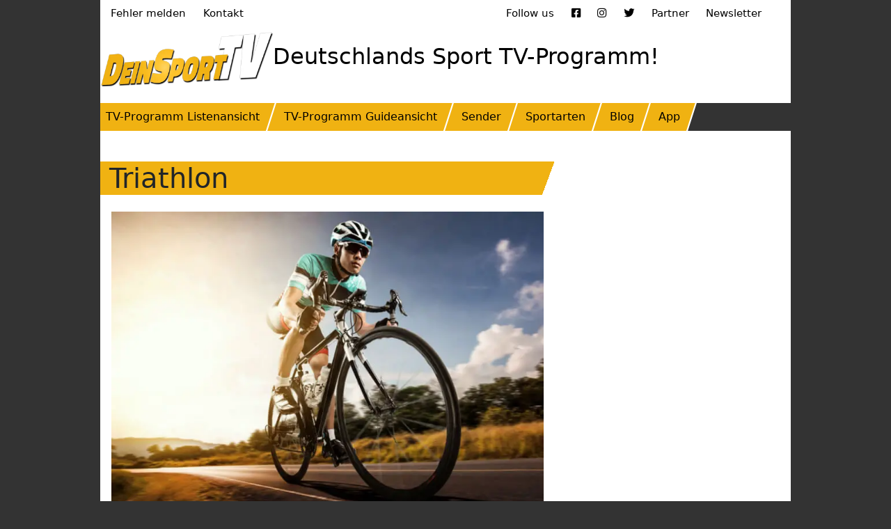

--- FILE ---
content_type: text/html; charset=UTF-8
request_url: https://www.deinsporttv.de/sport/triathlon/
body_size: 16512
content:
<!DOCTYPE html><html lang="de"><head><meta charset="UTF-8"/>
<script>var __ezHttpConsent={setByCat:function(src,tagType,attributes,category,force,customSetScriptFn=null){var setScript=function(){if(force||window.ezTcfConsent[category]){if(typeof customSetScriptFn==='function'){customSetScriptFn();}else{var scriptElement=document.createElement(tagType);scriptElement.src=src;attributes.forEach(function(attr){for(var key in attr){if(attr.hasOwnProperty(key)){scriptElement.setAttribute(key,attr[key]);}}});var firstScript=document.getElementsByTagName(tagType)[0];firstScript.parentNode.insertBefore(scriptElement,firstScript);}}};if(force||(window.ezTcfConsent&&window.ezTcfConsent.loaded)){setScript();}else if(typeof getEzConsentData==="function"){getEzConsentData().then(function(ezTcfConsent){if(ezTcfConsent&&ezTcfConsent.loaded){setScript();}else{console.error("cannot get ez consent data");force=true;setScript();}});}else{force=true;setScript();console.error("getEzConsentData is not a function");}},};</script>
<script>var ezTcfConsent=window.ezTcfConsent?window.ezTcfConsent:{loaded:false,store_info:false,develop_and_improve_services:false,measure_ad_performance:false,measure_content_performance:false,select_basic_ads:false,create_ad_profile:false,select_personalized_ads:false,create_content_profile:false,select_personalized_content:false,understand_audiences:false,use_limited_data_to_select_content:false,};function getEzConsentData(){return new Promise(function(resolve){document.addEventListener("ezConsentEvent",function(event){var ezTcfConsent=event.detail.ezTcfConsent;resolve(ezTcfConsent);});});}</script>
<script>if(typeof _setEzCookies!=='function'){function _setEzCookies(ezConsentData){var cookies=window.ezCookieQueue;for(var i=0;i<cookies.length;i++){var cookie=cookies[i];if(ezConsentData&&ezConsentData.loaded&&ezConsentData[cookie.tcfCategory]){document.cookie=cookie.name+"="+cookie.value;}}}}
window.ezCookieQueue=window.ezCookieQueue||[];if(typeof addEzCookies!=='function'){function addEzCookies(arr){window.ezCookieQueue=[...window.ezCookieQueue,...arr];}}
addEzCookies([{name:"ezoab_239630",value:"mod21-c; Path=/; Domain=deinsporttv.de; Max-Age=7200",tcfCategory:"store_info",isEzoic:"true",},{name:"ezosuibasgeneris-1",value:"88b9461d-18c4-4565-7a01-3e31ceb47c80; Path=/; Domain=deinsporttv.de; Expires=Thu, 14 Jan 2027 04:30:59 UTC; Secure; SameSite=None",tcfCategory:"understand_audiences",isEzoic:"true",}]);if(window.ezTcfConsent&&window.ezTcfConsent.loaded){_setEzCookies(window.ezTcfConsent);}else if(typeof getEzConsentData==="function"){getEzConsentData().then(function(ezTcfConsent){if(ezTcfConsent&&ezTcfConsent.loaded){_setEzCookies(window.ezTcfConsent);}else{console.error("cannot get ez consent data");_setEzCookies(window.ezTcfConsent);}});}else{console.error("getEzConsentData is not a function");_setEzCookies(window.ezTcfConsent);}</script><script type="text/javascript" data-ezscrex='false' data-cfasync='false'>window._ezaq = Object.assign({"edge_cache_status":11,"edge_response_time":663,"url":"https://www.deinsporttv.de/sport/triathlon/"}, typeof window._ezaq !== "undefined" ? window._ezaq : {});</script><script type="text/javascript" data-ezscrex='false' data-cfasync='false'>window._ezaq = Object.assign({"ab_test_id":"mod21-c"}, typeof window._ezaq !== "undefined" ? window._ezaq : {});window.__ez=window.__ez||{};window.__ez.tf={};</script><script type="text/javascript" data-ezscrex='false' data-cfasync='false'>window.ezDisableAds = true;</script>
<script data-ezscrex='false' data-cfasync='false' data-pagespeed-no-defer>var __ez=__ez||{};__ez.stms=Date.now();__ez.evt={};__ez.script={};__ez.ck=__ez.ck||{};__ez.template={};__ez.template.isOrig=true;__ez.queue=__ez.queue||function(){var e=0,i=0,t=[],n=!1,o=[],r=[],s=!0,a=function(e,i,n,o,r,s,a){var l=arguments.length>7&&void 0!==arguments[7]?arguments[7]:window,d=this;this.name=e,this.funcName=i,this.parameters=null===n?null:w(n)?n:[n],this.isBlock=o,this.blockedBy=r,this.deleteWhenComplete=s,this.isError=!1,this.isComplete=!1,this.isInitialized=!1,this.proceedIfError=a,this.fWindow=l,this.isTimeDelay=!1,this.process=function(){f("... func = "+e),d.isInitialized=!0,d.isComplete=!0,f("... func.apply: "+e);var i=d.funcName.split("."),n=null,o=this.fWindow||window;i.length>3||(n=3===i.length?o[i[0]][i[1]][i[2]]:2===i.length?o[i[0]][i[1]]:o[d.funcName]),null!=n&&n.apply(null,this.parameters),!0===d.deleteWhenComplete&&delete t[e],!0===d.isBlock&&(f("----- F'D: "+d.name),m())}},l=function(e,i,t,n,o,r,s){var a=arguments.length>7&&void 0!==arguments[7]?arguments[7]:window,l=this;this.name=e,this.path=i,this.async=o,this.defer=r,this.isBlock=t,this.blockedBy=n,this.isInitialized=!1,this.isError=!1,this.isComplete=!1,this.proceedIfError=s,this.fWindow=a,this.isTimeDelay=!1,this.isPath=function(e){return"/"===e[0]&&"/"!==e[1]},this.getSrc=function(e){return void 0!==window.__ezScriptHost&&this.isPath(e)&&"banger.js"!==this.name?window.__ezScriptHost+e:e},this.process=function(){l.isInitialized=!0,f("... file = "+e);var i=this.fWindow?this.fWindow.document:document,t=i.createElement("script");t.src=this.getSrc(this.path),!0===o?t.async=!0:!0===r&&(t.defer=!0),t.onerror=function(){var e={url:window.location.href,name:l.name,path:l.path,user_agent:window.navigator.userAgent};"undefined"!=typeof _ezaq&&(e.pageview_id=_ezaq.page_view_id);var i=encodeURIComponent(JSON.stringify(e)),t=new XMLHttpRequest;t.open("GET","//g.ezoic.net/ezqlog?d="+i,!0),t.send(),f("----- ERR'D: "+l.name),l.isError=!0,!0===l.isBlock&&m()},t.onreadystatechange=t.onload=function(){var e=t.readyState;f("----- F'D: "+l.name),e&&!/loaded|complete/.test(e)||(l.isComplete=!0,!0===l.isBlock&&m())},i.getElementsByTagName("head")[0].appendChild(t)}},d=function(e,i){this.name=e,this.path="",this.async=!1,this.defer=!1,this.isBlock=!1,this.blockedBy=[],this.isInitialized=!0,this.isError=!1,this.isComplete=i,this.proceedIfError=!1,this.isTimeDelay=!1,this.process=function(){}};function c(e,i,n,s,a,d,c,u,f){var m=new l(e,i,n,s,a,d,c,f);!0===u?o[e]=m:r[e]=m,t[e]=m,h(m)}function h(e){!0!==u(e)&&0!=s&&e.process()}function u(e){if(!0===e.isTimeDelay&&!1===n)return f(e.name+" blocked = TIME DELAY!"),!0;if(w(e.blockedBy))for(var i=0;i<e.blockedBy.length;i++){var o=e.blockedBy[i];if(!1===t.hasOwnProperty(o))return f(e.name+" blocked = "+o),!0;if(!0===e.proceedIfError&&!0===t[o].isError)return!1;if(!1===t[o].isComplete)return f(e.name+" blocked = "+o),!0}return!1}function f(e){var i=window.location.href,t=new RegExp("[?&]ezq=([^&#]*)","i").exec(i);"1"===(t?t[1]:null)&&console.debug(e)}function m(){++e>200||(f("let's go"),p(o),p(r))}function p(e){for(var i in e)if(!1!==e.hasOwnProperty(i)){var t=e[i];!0===t.isComplete||u(t)||!0===t.isInitialized||!0===t.isError?!0===t.isError?f(t.name+": error"):!0===t.isComplete?f(t.name+": complete already"):!0===t.isInitialized&&f(t.name+": initialized already"):t.process()}}function w(e){return"[object Array]"==Object.prototype.toString.call(e)}return window.addEventListener("load",(function(){setTimeout((function(){n=!0,f("TDELAY -----"),m()}),5e3)}),!1),{addFile:c,addFileOnce:function(e,i,n,o,r,s,a,l,d){t[e]||c(e,i,n,o,r,s,a,l,d)},addDelayFile:function(e,i){var n=new l(e,i,!1,[],!1,!1,!0);n.isTimeDelay=!0,f(e+" ...  FILE! TDELAY"),r[e]=n,t[e]=n,h(n)},addFunc:function(e,n,s,l,d,c,u,f,m,p){!0===c&&(e=e+"_"+i++);var w=new a(e,n,s,l,d,u,f,p);!0===m?o[e]=w:r[e]=w,t[e]=w,h(w)},addDelayFunc:function(e,i,n){var o=new a(e,i,n,!1,[],!0,!0);o.isTimeDelay=!0,f(e+" ...  FUNCTION! TDELAY"),r[e]=o,t[e]=o,h(o)},items:t,processAll:m,setallowLoad:function(e){s=e},markLoaded:function(e){if(e&&0!==e.length){if(e in t){var i=t[e];!0===i.isComplete?f(i.name+" "+e+": error loaded duplicate"):(i.isComplete=!0,i.isInitialized=!0)}else t[e]=new d(e,!0);f("markLoaded dummyfile: "+t[e].name)}},logWhatsBlocked:function(){for(var e in t)!1!==t.hasOwnProperty(e)&&u(t[e])}}}();__ez.evt.add=function(e,t,n){e.addEventListener?e.addEventListener(t,n,!1):e.attachEvent?e.attachEvent("on"+t,n):e["on"+t]=n()},__ez.evt.remove=function(e,t,n){e.removeEventListener?e.removeEventListener(t,n,!1):e.detachEvent?e.detachEvent("on"+t,n):delete e["on"+t]};__ez.script.add=function(e){var t=document.createElement("script");t.src=e,t.async=!0,t.type="text/javascript",document.getElementsByTagName("head")[0].appendChild(t)};__ez.dot=__ez.dot||{};__ez.queue.addFileOnce('/detroitchicago/boise.js', '/detroitchicago/boise.js?gcb=195-2&cb=5', true, [], true, false, true, false);__ez.queue.addFileOnce('/parsonsmaize/abilene.js', '/parsonsmaize/abilene.js?gcb=195-2&cb=b20dfef28c', true, [], true, false, true, false);__ez.queue.addFileOnce('/parsonsmaize/mulvane.js', '/parsonsmaize/mulvane.js?gcb=195-2&cb=e75e48eec0', true, ['/parsonsmaize/abilene.js'], true, false, true, false);__ez.queue.addFileOnce('/detroitchicago/birmingham.js', '/detroitchicago/birmingham.js?gcb=195-2&cb=539c47377c', true, ['/parsonsmaize/abilene.js'], true, false, true, false);</script>
<script data-ezscrex="false" type="text/javascript" data-cfasync="false">window._ezaq = Object.assign({"ad_cache_level":0,"adpicker_placement_cnt":0,"ai_placeholder_cache_level":0,"ai_placeholder_placement_cnt":-1,"article_category":"Sportarten","author":"Praktikant","domain":"deinsporttv.de","domain_id":239630,"ezcache_level":0,"ezcache_skip_code":14,"has_bad_image":0,"has_bad_words":0,"is_sitespeed":0,"lt_cache_level":0,"publish_date":"2019-03-06","response_size":53190,"response_size_orig":47351,"response_time_orig":638,"template_id":120,"url":"https://www.deinsporttv.de/sport/triathlon/","word_count":0,"worst_bad_word_level":0}, typeof window._ezaq !== "undefined" ? window._ezaq : {});__ez.queue.markLoaded('ezaqBaseReady');</script>
<script type='text/javascript' data-ezscrex='false' data-cfasync='false'>
window.ezAnalyticsStatic = true;

function analyticsAddScript(script) {
	var ezDynamic = document.createElement('script');
	ezDynamic.type = 'text/javascript';
	ezDynamic.innerHTML = script;
	document.head.appendChild(ezDynamic);
}
function getCookiesWithPrefix() {
    var allCookies = document.cookie.split(';');
    var cookiesWithPrefix = {};

    for (var i = 0; i < allCookies.length; i++) {
        var cookie = allCookies[i].trim();

        for (var j = 0; j < arguments.length; j++) {
            var prefix = arguments[j];
            if (cookie.indexOf(prefix) === 0) {
                var cookieParts = cookie.split('=');
                var cookieName = cookieParts[0];
                var cookieValue = cookieParts.slice(1).join('=');
                cookiesWithPrefix[cookieName] = decodeURIComponent(cookieValue);
                break; // Once matched, no need to check other prefixes
            }
        }
    }

    return cookiesWithPrefix;
}
function productAnalytics() {
	var d = {"pr":[6],"omd5":"45123c7eb7ba8b030e9f2ec49a62a96e","nar":"risk score"};
	d.u = _ezaq.url;
	d.p = _ezaq.page_view_id;
	d.v = _ezaq.visit_uuid;
	d.ab = _ezaq.ab_test_id;
	d.e = JSON.stringify(_ezaq);
	d.ref = document.referrer;
	d.c = getCookiesWithPrefix('active_template', 'ez', 'lp_');
	if(typeof ez_utmParams !== 'undefined') {
		d.utm = ez_utmParams;
	}

	var dataText = JSON.stringify(d);
	var xhr = new XMLHttpRequest();
	xhr.open('POST','/ezais/analytics?cb=1', true);
	xhr.onload = function () {
		if (xhr.status!=200) {
            return;
		}

        if(document.readyState !== 'loading') {
            analyticsAddScript(xhr.response);
            return;
        }

        var eventFunc = function() {
            if(document.readyState === 'loading') {
                return;
            }
            document.removeEventListener('readystatechange', eventFunc, false);
            analyticsAddScript(xhr.response);
        };

        document.addEventListener('readystatechange', eventFunc, false);
	};
	xhr.setRequestHeader('Content-Type','text/plain');
	xhr.send(dataText);
}
__ez.queue.addFunc("productAnalytics", "productAnalytics", null, true, ['ezaqBaseReady'], false, false, false, true);
</script><base href="https://www.deinsporttv.de/sport/triathlon/"/>
	
	<meta name="viewport" content="width=device-width, initial-scale=1, shrink-to-fit=no"/>
	<meta name="google-play-app" content="app-id=com.deinsports.app"/>
	<meta name="apple-itunes-app" content="app-id=1472002631"/>
	<link rel="apple-touch-icon" href="https://www.deinsporttv.de/wp-content/themes/dstv-reloaded/assets/vendor/smartbanner/icon.png"/>
	<link rel="android-touch-icon" href="https://www.deinsporttv.de/wp-content/themes/dstv-reloaded/assets/vendor/smartbanner/icon.png"/>
	<link href="https://cdn.jsdelivr.net/npm/bootstrap@5.0.0-beta1/dist/css/bootstrap.min.css" rel="stylesheet" integrity="sha384-giJF6kkoqNQ00vy+HMDP7azOuL0xtbfIcaT9wjKHr8RbDVddVHyTfAAsrekwKmP1" crossorigin="anonymous"/>
	<link rel="stylesheet" href="https://www.deinsporttv.de/wp-content/themes/dstv-reloaded/style.css?v=20210225.2"/>
	<link rel="stylesheet" type="text/css" href="https://www.deinsporttv.de/wp-content/themes/dstv-reloaded/assets/vendor/smartbanner/smart-app-banner.css"/>

	<!-- Global site tag (gtag.js) - Google Analytics -->
	<script async="" src="https://www.googletagmanager.com/gtag/js?id=UA-151315865-1"></script>
	<script>
		window.dataLayer = window.dataLayer || [];

		function gtag() {
			dataLayer.push(arguments);
		}
		gtag('js', new Date());

		gtag('config', 'UA-151315865-1');
	</script>
	<!-- End Google Analytics -->
	<!-- Google Automatic Ads -->
	<!-- <script data-ad-client="ca-pub-8652904282920967" async src="https://pagead2.googlesyndication.com/pagead/js/adsbygoogle.js"></script>-->
	<!-- WP GENERATED HEADER START -->
	<meta name="robots" content="index, follow, max-image-preview:large, max-snippet:-1, max-video-preview:-1"/>

	<!-- This site is optimized with the Yoast SEO plugin v26.7 - https://yoast.com/wordpress/plugins/seo/ -->
	<title>Triathlon - DeinSportTV</title>
	<meta name="description" content="Wo läuft Triathlon im TV oder online? Auf DeinSportTV findet ihr alle Sendungen zum Triathlon. Mehr Sport findet ihr auf Deutschlands Sport TV-Programm!"/>
	<meta property="og:locale" content="de_DE"/>
	<meta property="og:type" content="article"/>
	<meta property="og:title" content="Triathlon - DeinSportTV"/>
	<meta property="og:description" content="Wo läuft Triathlon im TV oder online? Auf DeinSportTV findet ihr alle Sendungen zum Triathlon. Mehr Sport findet ihr auf Deutschlands Sport TV-Programm!"/>
	<meta property="og:url" content="https://www.deinsporttv.de/sport/triathlon/"/>
	<meta property="og:site_name" content="DeinSportTV"/>
	<meta property="article:publisher" content="https://www.facebook.com/DeinSportTV/"/>
	<meta property="article:published_time" content="2019-03-06T14:13:19+00:00"/>
	<meta property="article:modified_time" content="2021-01-15T16:09:40+00:00"/>
	<meta property="og:image" content="https://www.deinsporttv.de/wp-content/uploads/2020/08/radsport.jpg"/>
	<meta property="og:image:width" content="750"/>
	<meta property="og:image:height" content="550"/>
	<meta property="og:image:type" content="image/jpeg"/>
	<meta name="author" content="Praktikant"/>
	<meta name="twitter:card" content="summary_large_image"/>
	<meta name="twitter:creator" content="@DeinSportTV"/>
	<meta name="twitter:site" content="@DeinSportTV"/>
	<meta name="twitter:label1" content="Verfasst von"/>
	<meta name="twitter:data1" content="Praktikant"/>
	<meta name="twitter:label2" content="Geschätzte Lesezeit"/>
	<meta name="twitter:data2" content="2 Minuten"/>
	<script type="application/ld+json" class="yoast-schema-graph">{"@context":"https://schema.org","@graph":[{"@type":"Article","@id":"https://www.deinsporttv.de/sport/triathlon/#article","isPartOf":{"@id":"https://www.deinsporttv.de/sport/triathlon/"},"author":{"name":"Praktikant","@id":"https://www.deinsporttv.de/#/schema/person/fd98675f1c4cd1628a09f2ae419b9448"},"headline":"Triathlon","datePublished":"2019-03-06T14:13:19+00:00","dateModified":"2021-01-15T16:09:40+00:00","mainEntityOfPage":{"@id":"https://www.deinsporttv.de/sport/triathlon/"},"wordCount":430,"image":{"@id":"https://www.deinsporttv.de/sport/triathlon/#primaryimage"},"thumbnailUrl":"https://www.deinsporttv.de/wp-content/uploads/2020/08/radsport.jpg","articleSection":["Sportarten"],"inLanguage":"de"},{"@type":"WebPage","@id":"https://www.deinsporttv.de/sport/triathlon/","url":"https://www.deinsporttv.de/sport/triathlon/","name":"Triathlon - DeinSportTV","isPartOf":{"@id":"https://www.deinsporttv.de/#website"},"primaryImageOfPage":{"@id":"https://www.deinsporttv.de/sport/triathlon/#primaryimage"},"image":{"@id":"https://www.deinsporttv.de/sport/triathlon/#primaryimage"},"thumbnailUrl":"https://www.deinsporttv.de/wp-content/uploads/2020/08/radsport.jpg","datePublished":"2019-03-06T14:13:19+00:00","dateModified":"2021-01-15T16:09:40+00:00","author":{"@id":"https://www.deinsporttv.de/#/schema/person/fd98675f1c4cd1628a09f2ae419b9448"},"description":"Wo läuft Triathlon im TV oder online? Auf DeinSportTV findet ihr alle Sendungen zum Triathlon. Mehr Sport findet ihr auf Deutschlands Sport TV-Programm!","breadcrumb":{"@id":"https://www.deinsporttv.de/sport/triathlon/#breadcrumb"},"inLanguage":"de","potentialAction":[{"@type":"ReadAction","target":["https://www.deinsporttv.de/sport/triathlon/"]}]},{"@type":"ImageObject","inLanguage":"de","@id":"https://www.deinsporttv.de/sport/triathlon/#primaryimage","url":"https://www.deinsporttv.de/wp-content/uploads/2020/08/radsport.jpg","contentUrl":"https://www.deinsporttv.de/wp-content/uploads/2020/08/radsport.jpg","width":750,"height":550},{"@type":"BreadcrumbList","@id":"https://www.deinsporttv.de/sport/triathlon/#breadcrumb","itemListElement":[{"@type":"ListItem","position":1,"name":"Home","item":"https://www.deinsporttv.de/"},{"@type":"ListItem","position":2,"name":"Triathlon"}]},{"@type":"WebSite","@id":"https://www.deinsporttv.de/#website","url":"https://www.deinsporttv.de/","name":"DeinSportTV","description":"Deutschlands großes Sportprogramm","potentialAction":[{"@type":"SearchAction","target":{"@type":"EntryPoint","urlTemplate":"https://www.deinsporttv.de/?s={search_term_string}"},"query-input":{"@type":"PropertyValueSpecification","valueRequired":true,"valueName":"search_term_string"}}],"inLanguage":"de"},{"@type":"Person","@id":"https://www.deinsporttv.de/#/schema/person/fd98675f1c4cd1628a09f2ae419b9448","name":"Praktikant"}]}</script>
	<!-- / Yoast SEO plugin. -->


<link rel="alternate" title="oEmbed (JSON)" type="application/json+oembed" href="https://www.deinsporttv.de/wp-json/oembed/1.0/embed?url=https%3A%2F%2Fwww.deinsporttv.de%2Fsport%2Ftriathlon%2F"/>
<link rel="alternate" title="oEmbed (XML)" type="text/xml+oembed" href="https://www.deinsporttv.de/wp-json/oembed/1.0/embed?url=https%3A%2F%2Fwww.deinsporttv.de%2Fsport%2Ftriathlon%2F&amp;format=xml"/>
<style id="wp-img-auto-sizes-contain-inline-css" type="text/css">
img:is([sizes=auto i],[sizes^="auto," i]){contain-intrinsic-size:3000px 1500px}
/*# sourceURL=wp-img-auto-sizes-contain-inline-css */
</style>
<style id="wp-emoji-styles-inline-css" type="text/css">

	img.wp-smiley, img.emoji {
		display: inline !important;
		border: none !important;
		box-shadow: none !important;
		height: 1em !important;
		width: 1em !important;
		margin: 0 0.07em !important;
		vertical-align: -0.1em !important;
		background: none !important;
		padding: 0 !important;
	}
/*# sourceURL=wp-emoji-styles-inline-css */
</style>
<link rel="stylesheet" id="wp-block-library-css" href="https://www.deinsporttv.de/wp-includes/css/dist/block-library/style.min.css?ver=6.9" type="text/css" media="all"/>
<style id="global-styles-inline-css" type="text/css">
:root{--wp--preset--aspect-ratio--square: 1;--wp--preset--aspect-ratio--4-3: 4/3;--wp--preset--aspect-ratio--3-4: 3/4;--wp--preset--aspect-ratio--3-2: 3/2;--wp--preset--aspect-ratio--2-3: 2/3;--wp--preset--aspect-ratio--16-9: 16/9;--wp--preset--aspect-ratio--9-16: 9/16;--wp--preset--color--black: #000000;--wp--preset--color--cyan-bluish-gray: #abb8c3;--wp--preset--color--white: #ffffff;--wp--preset--color--pale-pink: #f78da7;--wp--preset--color--vivid-red: #cf2e2e;--wp--preset--color--luminous-vivid-orange: #ff6900;--wp--preset--color--luminous-vivid-amber: #fcb900;--wp--preset--color--light-green-cyan: #7bdcb5;--wp--preset--color--vivid-green-cyan: #00d084;--wp--preset--color--pale-cyan-blue: #8ed1fc;--wp--preset--color--vivid-cyan-blue: #0693e3;--wp--preset--color--vivid-purple: #9b51e0;--wp--preset--gradient--vivid-cyan-blue-to-vivid-purple: linear-gradient(135deg,rgb(6,147,227) 0%,rgb(155,81,224) 100%);--wp--preset--gradient--light-green-cyan-to-vivid-green-cyan: linear-gradient(135deg,rgb(122,220,180) 0%,rgb(0,208,130) 100%);--wp--preset--gradient--luminous-vivid-amber-to-luminous-vivid-orange: linear-gradient(135deg,rgb(252,185,0) 0%,rgb(255,105,0) 100%);--wp--preset--gradient--luminous-vivid-orange-to-vivid-red: linear-gradient(135deg,rgb(255,105,0) 0%,rgb(207,46,46) 100%);--wp--preset--gradient--very-light-gray-to-cyan-bluish-gray: linear-gradient(135deg,rgb(238,238,238) 0%,rgb(169,184,195) 100%);--wp--preset--gradient--cool-to-warm-spectrum: linear-gradient(135deg,rgb(74,234,220) 0%,rgb(151,120,209) 20%,rgb(207,42,186) 40%,rgb(238,44,130) 60%,rgb(251,105,98) 80%,rgb(254,248,76) 100%);--wp--preset--gradient--blush-light-purple: linear-gradient(135deg,rgb(255,206,236) 0%,rgb(152,150,240) 100%);--wp--preset--gradient--blush-bordeaux: linear-gradient(135deg,rgb(254,205,165) 0%,rgb(254,45,45) 50%,rgb(107,0,62) 100%);--wp--preset--gradient--luminous-dusk: linear-gradient(135deg,rgb(255,203,112) 0%,rgb(199,81,192) 50%,rgb(65,88,208) 100%);--wp--preset--gradient--pale-ocean: linear-gradient(135deg,rgb(255,245,203) 0%,rgb(182,227,212) 50%,rgb(51,167,181) 100%);--wp--preset--gradient--electric-grass: linear-gradient(135deg,rgb(202,248,128) 0%,rgb(113,206,126) 100%);--wp--preset--gradient--midnight: linear-gradient(135deg,rgb(2,3,129) 0%,rgb(40,116,252) 100%);--wp--preset--font-size--small: 13px;--wp--preset--font-size--medium: 20px;--wp--preset--font-size--large: 36px;--wp--preset--font-size--x-large: 42px;--wp--preset--spacing--20: 0.44rem;--wp--preset--spacing--30: 0.67rem;--wp--preset--spacing--40: 1rem;--wp--preset--spacing--50: 1.5rem;--wp--preset--spacing--60: 2.25rem;--wp--preset--spacing--70: 3.38rem;--wp--preset--spacing--80: 5.06rem;--wp--preset--shadow--natural: 6px 6px 9px rgba(0, 0, 0, 0.2);--wp--preset--shadow--deep: 12px 12px 50px rgba(0, 0, 0, 0.4);--wp--preset--shadow--sharp: 6px 6px 0px rgba(0, 0, 0, 0.2);--wp--preset--shadow--outlined: 6px 6px 0px -3px rgb(255, 255, 255), 6px 6px rgb(0, 0, 0);--wp--preset--shadow--crisp: 6px 6px 0px rgb(0, 0, 0);}:where(.is-layout-flex){gap: 0.5em;}:where(.is-layout-grid){gap: 0.5em;}body .is-layout-flex{display: flex;}.is-layout-flex{flex-wrap: wrap;align-items: center;}.is-layout-flex > :is(*, div){margin: 0;}body .is-layout-grid{display: grid;}.is-layout-grid > :is(*, div){margin: 0;}:where(.wp-block-columns.is-layout-flex){gap: 2em;}:where(.wp-block-columns.is-layout-grid){gap: 2em;}:where(.wp-block-post-template.is-layout-flex){gap: 1.25em;}:where(.wp-block-post-template.is-layout-grid){gap: 1.25em;}.has-black-color{color: var(--wp--preset--color--black) !important;}.has-cyan-bluish-gray-color{color: var(--wp--preset--color--cyan-bluish-gray) !important;}.has-white-color{color: var(--wp--preset--color--white) !important;}.has-pale-pink-color{color: var(--wp--preset--color--pale-pink) !important;}.has-vivid-red-color{color: var(--wp--preset--color--vivid-red) !important;}.has-luminous-vivid-orange-color{color: var(--wp--preset--color--luminous-vivid-orange) !important;}.has-luminous-vivid-amber-color{color: var(--wp--preset--color--luminous-vivid-amber) !important;}.has-light-green-cyan-color{color: var(--wp--preset--color--light-green-cyan) !important;}.has-vivid-green-cyan-color{color: var(--wp--preset--color--vivid-green-cyan) !important;}.has-pale-cyan-blue-color{color: var(--wp--preset--color--pale-cyan-blue) !important;}.has-vivid-cyan-blue-color{color: var(--wp--preset--color--vivid-cyan-blue) !important;}.has-vivid-purple-color{color: var(--wp--preset--color--vivid-purple) !important;}.has-black-background-color{background-color: var(--wp--preset--color--black) !important;}.has-cyan-bluish-gray-background-color{background-color: var(--wp--preset--color--cyan-bluish-gray) !important;}.has-white-background-color{background-color: var(--wp--preset--color--white) !important;}.has-pale-pink-background-color{background-color: var(--wp--preset--color--pale-pink) !important;}.has-vivid-red-background-color{background-color: var(--wp--preset--color--vivid-red) !important;}.has-luminous-vivid-orange-background-color{background-color: var(--wp--preset--color--luminous-vivid-orange) !important;}.has-luminous-vivid-amber-background-color{background-color: var(--wp--preset--color--luminous-vivid-amber) !important;}.has-light-green-cyan-background-color{background-color: var(--wp--preset--color--light-green-cyan) !important;}.has-vivid-green-cyan-background-color{background-color: var(--wp--preset--color--vivid-green-cyan) !important;}.has-pale-cyan-blue-background-color{background-color: var(--wp--preset--color--pale-cyan-blue) !important;}.has-vivid-cyan-blue-background-color{background-color: var(--wp--preset--color--vivid-cyan-blue) !important;}.has-vivid-purple-background-color{background-color: var(--wp--preset--color--vivid-purple) !important;}.has-black-border-color{border-color: var(--wp--preset--color--black) !important;}.has-cyan-bluish-gray-border-color{border-color: var(--wp--preset--color--cyan-bluish-gray) !important;}.has-white-border-color{border-color: var(--wp--preset--color--white) !important;}.has-pale-pink-border-color{border-color: var(--wp--preset--color--pale-pink) !important;}.has-vivid-red-border-color{border-color: var(--wp--preset--color--vivid-red) !important;}.has-luminous-vivid-orange-border-color{border-color: var(--wp--preset--color--luminous-vivid-orange) !important;}.has-luminous-vivid-amber-border-color{border-color: var(--wp--preset--color--luminous-vivid-amber) !important;}.has-light-green-cyan-border-color{border-color: var(--wp--preset--color--light-green-cyan) !important;}.has-vivid-green-cyan-border-color{border-color: var(--wp--preset--color--vivid-green-cyan) !important;}.has-pale-cyan-blue-border-color{border-color: var(--wp--preset--color--pale-cyan-blue) !important;}.has-vivid-cyan-blue-border-color{border-color: var(--wp--preset--color--vivid-cyan-blue) !important;}.has-vivid-purple-border-color{border-color: var(--wp--preset--color--vivid-purple) !important;}.has-vivid-cyan-blue-to-vivid-purple-gradient-background{background: var(--wp--preset--gradient--vivid-cyan-blue-to-vivid-purple) !important;}.has-light-green-cyan-to-vivid-green-cyan-gradient-background{background: var(--wp--preset--gradient--light-green-cyan-to-vivid-green-cyan) !important;}.has-luminous-vivid-amber-to-luminous-vivid-orange-gradient-background{background: var(--wp--preset--gradient--luminous-vivid-amber-to-luminous-vivid-orange) !important;}.has-luminous-vivid-orange-to-vivid-red-gradient-background{background: var(--wp--preset--gradient--luminous-vivid-orange-to-vivid-red) !important;}.has-very-light-gray-to-cyan-bluish-gray-gradient-background{background: var(--wp--preset--gradient--very-light-gray-to-cyan-bluish-gray) !important;}.has-cool-to-warm-spectrum-gradient-background{background: var(--wp--preset--gradient--cool-to-warm-spectrum) !important;}.has-blush-light-purple-gradient-background{background: var(--wp--preset--gradient--blush-light-purple) !important;}.has-blush-bordeaux-gradient-background{background: var(--wp--preset--gradient--blush-bordeaux) !important;}.has-luminous-dusk-gradient-background{background: var(--wp--preset--gradient--luminous-dusk) !important;}.has-pale-ocean-gradient-background{background: var(--wp--preset--gradient--pale-ocean) !important;}.has-electric-grass-gradient-background{background: var(--wp--preset--gradient--electric-grass) !important;}.has-midnight-gradient-background{background: var(--wp--preset--gradient--midnight) !important;}.has-small-font-size{font-size: var(--wp--preset--font-size--small) !important;}.has-medium-font-size{font-size: var(--wp--preset--font-size--medium) !important;}.has-large-font-size{font-size: var(--wp--preset--font-size--large) !important;}.has-x-large-font-size{font-size: var(--wp--preset--font-size--x-large) !important;}
/*# sourceURL=global-styles-inline-css */
</style>

<style id="classic-theme-styles-inline-css" type="text/css">
/*! This file is auto-generated */
.wp-block-button__link{color:#fff;background-color:#32373c;border-radius:9999px;box-shadow:none;text-decoration:none;padding:calc(.667em + 2px) calc(1.333em + 2px);font-size:1.125em}.wp-block-file__button{background:#32373c;color:#fff;text-decoration:none}
/*# sourceURL=/wp-includes/css/classic-themes.min.css */
</style>
<link rel="stylesheet" id="contact-form-7-css" href="https://www.deinsporttv.de/wp-content/plugins/contact-form-7/includes/css/styles.css?ver=6.1.4" type="text/css" media="all"/>
<link rel="stylesheet" id="dstv-tv-guide-css" href="https://www.deinsporttv.de/wp-content/themes/dstv-reloaded/assets/css/dstv-tv-guide.css?ver=6.9" type="text/css" media="all"/>
<link rel="https://api.w.org/" href="https://www.deinsporttv.de/wp-json/"/><link rel="alternate" title="JSON" type="application/json" href="https://www.deinsporttv.de/wp-json/wp/v2/posts/2447"/><link rel="EditURI" type="application/rsd+xml" title="RSD" href="https://www.deinsporttv.de/xmlrpc.php?rsd"/>
<meta name="generator" content="WordPress 6.9"/>
<link rel="shortlink" href="https://www.deinsporttv.de/?p=2447"/>
                    <script src="https://static.cleverpush.com/channel/loader/njnLrYNh3aiT25kjE.js?ver=1.9.8" async=""></script>
                    <link rel="icon" href="https://www.deinsporttv.de/wp-content/uploads/2019/01/cropped-01_Fav_Touch_Icon-32x32.png" sizes="32x32"/>
<link rel="icon" href="https://www.deinsporttv.de/wp-content/uploads/2019/01/cropped-01_Fav_Touch_Icon-192x192.png" sizes="192x192"/>
<link rel="apple-touch-icon" href="https://www.deinsporttv.de/wp-content/uploads/2019/01/cropped-01_Fav_Touch_Icon-180x180.png"/>
<meta name="msapplication-TileImage" content="https://www.deinsporttv.de/wp-content/uploads/2019/01/cropped-01_Fav_Touch_Icon-270x270.png"/>
	<!-- WP GENERATED HEADER END -->
<link rel='canonical' href='https://www.deinsporttv.de/sport/triathlon/' />
<script type='text/javascript'>
var ezoTemplate = 'old_site_noads';
var ezouid = '1';
var ezoFormfactor = '1';
</script><script data-ezscrex="false" type='text/javascript'>
var soc_app_id = '0';
var did = 239630;
var ezdomain = 'deinsporttv.de';
var ezoicSearchable = 1;
</script></head>

<body class="wp-singular post-template-default single single-post postid-2447 single-format-standard wp-theme-dstv-reloaded">

	<div class="container-fluid px-0">

		<div class="row g-0">

			<div class="col d-none d-xxl-block text-end px-3 order-first">
				<div class="skyscraper-top-space"></div>
				<div class="sticky-top">
					<!--/*
  *
  * Revive Adserver Asynchronous JS Tag
  * - Generated with Revive Adserver v4.0.2
  *
  */-->

<ins data-revive-zoneid="19" data-revive-id="fb5e6770a81109b258dad3dd1dce42d5"></ins>
				</div>
			</div>

			<div class="col d-none d-xxl-block px-3 order-last">
				<div class="skyscraper-top-space"></div>
				<div class="sticky-top">
					<!-- Ezoic - Skyscraper right new - sidebar -->
<div id="ezoic-pub-ad-placeholder-117"> </div>
<!-- End Ezoic - Skyscraper right new - sidebar -->
				</div>
			</div>

			<div class="col col-lg-auto col-main p-0">
				<!-- col-main START -->

				<div class="row menu-secondary d-none d-lg-block">
					<div class="col col-12">
						<div class="row">
							<div class="topnavileft col col-4 col-xs-12"><ul id="topnavileft-menu" class=""><li class="nav-item    menu-item menu-item-type-post_type menu-item-object-page"><a href="https://www.deinsporttv.de/fehler-melden/" class="nav-link">Fehler melden</a></li>
<li class="nav-item    menu-item menu-item-type-post_type menu-item-object-page"><a href="https://www.deinsporttv.de/kontakt/" class="nav-link">Kontakt</a></li>
</ul></div><div class="topnaviright col col-8 col-xs-12"><ul id="topnaviright-menu" class=""><li class="nav-item    menu-item menu-item-type-custom menu-item-object-custom"><a href="#" class="nav-link">Follow us</a></li>
<li class="nav-item    menu-item menu-item-type-custom menu-item-object-custom"><a href="https://www.facebook.com/DeinSportTV" class="nav-link"><i class="fab fa-facebook-square"></i></a></li>
<li class="nav-item    menu-item menu-item-type-custom menu-item-object-custom"><a href="https://www.instagram.com/deinsporttv.de/" class="nav-link"><i class="fab fa-instagram"></i></a></li>
<li class="nav-item    menu-item menu-item-type-custom menu-item-object-custom"><a href="https://www.twitter.com" class="nav-link"><i class="fab fa-twitter"></i></a></li>
<li class="nav-item    menu-item menu-item-type-post_type menu-item-object-page"><a href="https://www.deinsporttv.de/deinsporttv-partner/" class="nav-link">Partner</a></li>
<li class="nav-item    menu-item menu-item-type-post_type menu-item-object-page"><a href="https://www.deinsporttv.de/newsletter/" class="nav-link">Newsletter</a></li>
</ul></div>						</div>
					</div>
				</div>
				<div class="row g-0 align-items-center logo-slogan mb-3">
					<div class="col-3">
						<a href="/">
							<img src="https://www.deinsporttv.de/wp-content/themes/dstv-reloaded/assets/img/dstv_logo_shaddow.png" class="img-fluid" alt="DeinSportTV.de Logo"/>
						</a>
					</div>
					<div class="col-9 align-middle">
						<h2 class="header">Deutschlands Sport TV-Programm!</h2>
					</div>
				</div>

				<nav id="site-navigation" class="main-navigation navbar navbar-expand-lg mb-1">
					<button class="navbar-toggler" type="button" data-bs-toggle="collapse" data-bs-target="#primary-menu-wrap" aria-controls="primary-menu-wrap" aria-expanded="false" aria-label="Toggle navigation">
						<i class="fas fa-bars"></i> Navigation
					</button>

					<div id="primary-menu-wrap" class="collapse navbar-collapse">
						<ul id="primary-menu" class="navbar-nav mr-auto">
							<li class="nav-item menu-item menu-item-type-post_type menu-item-object-page">
								<a href="/tv-programm/" class="nav-link">TV-Programm Listenansicht <img class="menu-spacer" src="/wp-content/themes/dstv-reloaded/assets/img/DSTV_Navi_Zwischenraum.png" width="22" height="40"/></a>
							</li>
							<li class="nav-item menu-item menu-item-type-post_type menu-item-object-page"><a href="/tv-guide/" class="nav-link">TV-Programm Guideansicht <img class="menu-spacer" src="/wp-content/themes/dstv-reloaded/assets/img/DSTV_Navi_Zwischenraum.png" width="22" height="40"/></a></li>
							<li class="nav-item menu-item menu-item-type-taxonomy menu-item-object-category"><a href="/sender/" class="nav-link">Sender <img class="menu-spacer" src="/wp-content/themes/dstv-reloaded/assets/img/DSTV_Navi_Zwischenraum.png" width="22" height="40"/></a></li>
							<li class="nav-item menu-item menu-item-type-custom menu-item-object-custom"><a href="/sport/" class="nav-link">Sportarten <img class="menu-spacer" src="/wp-content/themes/dstv-reloaded/assets/img/DSTV_Navi_Zwischenraum.png" width="22" height="40"/></a></li>
							<li class="nav-item menu-item menu-item-type-custom menu-item-object-custom"><a href="/blog/" class="nav-link">Blog <img class="menu-spacer" src="/wp-content/themes/dstv-reloaded/assets/img/DSTV_Navi_Zwischenraum.png" width="22" height="40"/></a></li>
							<li class="nav-item menu-item menu-item-type-custom menu-item-object-custom"><a href="/deinsporttv-app/" class="nav-link">App <img class="menu-spacer" src="/wp-content/themes/dstv-reloaded/assets/img/DSTV_Navi_Gelb_Grau.png" width="22" height="40"/></a></li>
						</ul>
					</div>

									</nav>

				<div class="row g-0">
					<div class="col p-0 mb-3 text-center">
						<!-- Ezoic - under_page_title - under_page_title -->
<div id="ezoic-pub-ad-placeholder-121"> </div>
<!-- End Ezoic - under_page_title - under_page_title -->
					</div>
				</div>
				<!-- WP HEADER END -->
<!-- BODY SINGULAR START-->
<div class="row">
    <div class="col-sm-12 col-lg-8 mt-3">
        
        <h1 class="yellow">Triathlon</h1>

                <div class="row g-3">
            <div class="col p-3">
                <img src="https://www.deinsporttv.de/wp-content/uploads/2020/08/radsport.jpg" class="img-fluid"/>
            </div>
        </div>
                <div class="row g-3">
            <div class="col p-3">
                <h2>Wo könnt ihr Triathlon im TV oder online sehen?</h2>
Triathlon kann man in Deutschland vor allem über die Plattform <a href="https://sportdeutschland.tv/" target="_blank" rel="noopener noreferrer">Sportdeutschland.tv</a> oder über die Sportschau im <a href="https://www.daserste.de/" target="_blank" rel="noopener noreferrer">Ersten</a> verfolgen. Checkt unsere Programmübersicht und Filtert nach “Triathlon”: <a href="https://deinsporttv.de/">https://deinsporttv.de/</a>
<h2>Welche Disziplinen gibt es im Triathlon?</h2>
Triathlon ist eine Mehrkampf-Sportart. Wie man aus der ersten Silbe des Wortes ableiten kann, besteht sie aus drei Disziplinen. Das sind Schwimmen, Laufen und Radfahren. Diese werden nacheinander und in exakt dieser Reihenfolge absolviert. Das Besondere an diesem Sport ist es, dass man nicht nur wie bei anderen Sportarten, als schnellster im Ziel ankommt, sondern dass man sich dabei unterschiedlich fortbewegt und die Zeit dabei zwischen den Disziplinen immer weiterläuft. Folglich ist das zum Beispiel ein deutlicher Unterschied zu anderen Mehrkampf-Wettbewerben wie dem Zehnkampf. Hierbei wird die Zählung der Zeit zwischen den Disziplinen unterbrochen.

Ähnliche Sportarten sind zum Beispiel Winter-Triathlon, Paratriathlon, Duathlon, Bike and Run und Swim and Run.

Die Distanz kann bei diesem Sport unterschiedlich lang sein. Die Olympische Distanz, beziehungsweise Kurzdistanz, beträgt 1,5 km Schwimmen, 40 km Radfahren und 10 km Laufen. Die Ironman Distanz beträgt 3,86 km Schwimmen, 180 km Radfahren und 42,2 km Laufen. Das entspricht der Laufdistanz eines Marathons.
<h2>Welches sind die wichtigsten Wettbewerbe im Triathlon?</h2>
Wie erwähnt ist diese Sportart eine Olympische Disziplin. Somit stellen die Olympischen Spiele einen sehr wichtigen Wettbewerb für diesen Sport dar. Seit dem 01. April 1989 gibt es die International Triathlon Union (ITU), die an diesem Tag auch die oben genannte Distanz für die Spiele festlegte. Seit den Spielen 2000 gehört Triathlon offiziell in das Programm der Olympischen Sommerspiele.

Ebenfalls im Jahr 1989 fand die erste Triathlon Weltmeisterschaft statt. Diese gehören nun auch zu den wichtigsten Wettbewerben für diesen Sport.

Des Weiteren ist ein weiterer sehr bekannter Wettbewerb der Ironman, der verschiedene Landdistanz-Triathlon Wettbewerbe veranstaltet.

Außerdem zählt hier noch die ITU World Championship Series dazu.
<h2>Wer sind die erfolgreichsten Triathleten?</h2>
Ein sehr erfolgreicher Triathlet ist der Amerikaner Mark Allen. Er hat unter anderem sechs Mal den Ironman Hawaii gewonnen und gewann den Titel bei der ersten Weltmeisterschaft im Jahr 1989. Dirk Aschmoneit ist der erste Deutsche, der einen Ironman gewinnen konnte. Der Münchner Faris Al-Sultan ist der dritte Deutsche Triathlet, der Ironman Hawaii gewann. Jan Frodeno konnte bei den Olympischen Spielen von 2008 die erste Goldmedaille für Deutschland gewinnen. Er hat auch in den 2015 und 2016 den Ironman Hawaii gewonnen. Darüber hinaus gewann vor ihm Sebastian Kienle im Jahr 2014 und nach im gewann Patrick Lange in den Jahren 2017 und 2018. Somit wird der Ironman Hawaii seit 5 Jahren von deutschen Athleten dominiert.            </div>
        </div>

                  <div class="row">
            <div class="col">
                <div class="row g-3"><div class="col p-3"><h4>Leider gibt es keine Sendungen heute zur Sportart &#39;Triathlon&#39;.</h4></div></div>            </div>
          </div>
        
    </div>
    
    <div class="d-none d-lg-block col-lg-4">
        <div class="row mb-3">
            <div class="col">
                <!--/*
  *
  * Revive Adserver Asynchronous JS Tag
  * - Generated with Revive Adserver v4.0.2
  *
  */-->

<ins data-revive-zoneid="10" data-revive-id="fb5e6770a81109b258dad3dd1dce42d5"></ins>
            </div>
        </div>
        <div class="row mb-3">
            <div class="col">
                <!-- Ezoic - right-square-2 - incontent_6 -->
<div id="ezoic-pub-ad-placeholder-105"> </div>
<!-- End Ezoic - right-square-2 - incontent_6 -->
            </div>
        </div>
        <div class="row mb-3">
            <div class="col">
                <!-- Ezoic - right-square-3 - incontent_7 -->
<div id="ezoic-pub-ad-placeholder-106"> </div>
<!-- End Ezoic - right-square-3 - incontent_7 -->
            </div>
        </div>
        <div class="row mb-3">
            <div class="col">
                <!--/*
  *
  * Revive Adserver Asynchronous JS Tag
  * - Generated with Revive Adserver v4.0.2
  *
  */-->

<ins data-revive-zoneid="17" data-revive-id="fb5e6770a81109b258dad3dd1dce42d5"></ins>
            </div>
        </div>
        <div class="row mb-3">
            <div class="col">
                <!-- Ezoic - right-square-5 - incontent_9 -->
<div id="ezoic-pub-ad-placeholder-108"> </div>
<!-- End Ezoic - right-square-5 - incontent_9 -->
            </div>
        </div>
        <div class="row mb-3">
            <div class="col">
                <!-- Ezoic - right-square-6 - incontent_10 -->
<div id="ezoic-pub-ad-placeholder-109"> </div>
<!-- End Ezoic - right-square-6 - incontent_10 -->
            </div>
        </div>
    </div>

</div>
<!-- BODY SINGULAR END -->

<!-- FOOTER START -->
<div class="row g-0 align-items-center">
  <div class="col col-12 mb-3 mt-3 text-center">
    <!-- Ezoic - footer-large-top-960x150 - under_second_paragraph -->
<div id="ezoic-pub-ad-placeholder-111"> </div>
<!-- End Ezoic - footer-large-top-960x150 - under_second_paragraph -->
  </div>
</div>

<div class="row g-3">

  <div class="col-sm-12 col-lg-8 p-0">

    <div class="row g-0">
      <h2 class="h2-footer">DeinSportTV Highlights</h2>
    </div>

    <div class="row g-3">
      <div class="col-sm-12 col-md-6 p-3">
        <div>
          <img src="https://www.deinsporttv.de/wp-content/themes/dstv-reloaded/assets/img/dstv_logo_shaddow.png" class="img-fluid" alt="DeinSportTV.de Logo" width="200"/>
        </div>
        <section id="nav_menu-5" class="widget wp-bp-footer-widget widget_nav_menu"><h3 class="widget-title">TOP-SPORTARTEN</h3><div class="menu-top-sportarten-container"><ul id="menu-top-sportarten" class="menu"><li id="menu-item-4657" class="menu-item menu-item-type-post_type menu-item-object-post menu-item-4657"><a href="https://www.deinsporttv.de/sport/american_football/">American Football</a></li>
<li id="menu-item-4658" class="menu-item menu-item-type-post_type menu-item-object-post menu-item-4658"><a href="https://www.deinsporttv.de/sport/basketball/">Basketball</a></li>
<li id="menu-item-4659" class="menu-item menu-item-type-post_type menu-item-object-post menu-item-4659"><a href="https://www.deinsporttv.de/sport/biathlon/">Biathlon</a></li>
<li id="menu-item-4668" class="menu-item menu-item-type-post_type menu-item-object-post menu-item-4668"><a href="https://www.deinsporttv.de/sport/darts/">Darts</a></li>
<li id="menu-item-4660" class="menu-item menu-item-type-post_type menu-item-object-post menu-item-4660"><a href="https://www.deinsporttv.de/sport/eishockey/">Eishockey</a></li>
<li id="menu-item-4661" class="menu-item menu-item-type-post_type menu-item-object-post menu-item-4661"><a href="https://www.deinsporttv.de/sport/formel_1/">Formel1</a></li>
<li id="menu-item-4634" class="menu-item menu-item-type-post_type menu-item-object-post menu-item-4634"><a href="https://www.deinsporttv.de/sport/fussball/">Fußball</a></li>
<li id="menu-item-4635" class="menu-item menu-item-type-post_type menu-item-object-post menu-item-4635"><a href="https://www.deinsporttv.de/sport/formel_1/">Formel1</a></li>
<li id="menu-item-4662" class="menu-item menu-item-type-post_type menu-item-object-post menu-item-4662"><a href="https://www.deinsporttv.de/sport/handball/">Handball</a></li>
<li id="menu-item-4663" class="menu-item menu-item-type-post_type menu-item-object-post menu-item-4663"><a href="https://www.deinsporttv.de/sport/kampfsport/">Kampfsport</a></li>
<li id="menu-item-4664" class="menu-item menu-item-type-post_type menu-item-object-post menu-item-4664"><a href="https://www.deinsporttv.de/sport/motorsport/">Motorsport</a></li>
<li id="menu-item-4665" class="menu-item menu-item-type-post_type menu-item-object-post menu-item-4665"><a href="https://www.deinsporttv.de/sport/tennis/">Tennis</a></li>
<li id="menu-item-4666" class="menu-item menu-item-type-post_type menu-item-object-post menu-item-4666"><a href="https://www.deinsporttv.de/sport/volleyball/">Volleyball</a></li>
<li id="menu-item-4667" class="menu-item menu-item-type-post_type menu-item-object-post menu-item-4667"><a href="https://www.deinsporttv.de/sport/wintersport/">Wintersport</a></li>
</ul></div></section>      </div>

      <div class="col-sm-12 col-lg-6 p-3">
        <div>
          <img src="https://www.deinsporttv.de/wp-content/themes/dstv-reloaded/assets/img/dstv_logo_shaddow.png" class="img-fluid" alt="DeinSportTV.de Logo" width="200"/>
        </div>
        <section id="nav_menu-4" class="widget wp-bp-footer-widget widget_nav_menu"><h3 class="widget-title">TOP-SENDER</h3><div class="menu-top-sender-container"><ul id="menu-top-sender" class="menu"><li id="menu-item-4605" class="menu-item menu-item-type-post_type menu-item-object-post menu-item-4605"><a href="https://www.deinsporttv.de/sender/dazn/">DAZN</a></li>
<li id="menu-item-4641" class="menu-item menu-item-type-post_type menu-item-object-post menu-item-4641"><a href="https://www.deinsporttv.de/sender/das_erste/">Das Erste</a></li>
<li id="menu-item-4642" class="menu-item menu-item-type-post_type menu-item-object-post menu-item-4642"><a href="https://www.deinsporttv.de/sender/dfb-tv/">DFB-TV</a></li>
<li id="menu-item-4643" class="menu-item menu-item-type-post_type menu-item-object-post menu-item-4643"><a href="https://www.deinsporttv.de/sender/ehftv/">ehf.TV</a></li>
<li id="menu-item-4645" class="menu-item menu-item-type-post_type menu-item-object-post menu-item-4645"><a href="https://www.deinsporttv.de/sender/eurosport/">Eurosport</a></li>
<li id="menu-item-4646" class="menu-item menu-item-type-post_type menu-item-object-post menu-item-4646"><a href="https://www.deinsporttv.de/sender/fc_bayerntv_live/">FC BayernTV Live</a></li>
<li id="menu-item-4654" class="menu-item menu-item-type-post_type menu-item-object-post menu-item-4654"><a href="https://www.deinsporttv.de/sender/magenta_sport/">Magenta Sport</a></li>
<li id="menu-item-4656" class="menu-item menu-item-type-post_type menu-item-object-post menu-item-4656"><a href="https://www.deinsporttv.de/sender/ran/">ran.de</a></li>
<li id="menu-item-4650" class="menu-item menu-item-type-post_type menu-item-object-post menu-item-4650"><a href="https://www.deinsporttv.de/sender/sky/">Sky Sport</a></li>
<li id="menu-item-4647" class="menu-item menu-item-type-post_type menu-item-object-post menu-item-4647"><a href="https://www.deinsporttv.de/sender/soccerwatchtv/">Soccerwatch.tv</a></li>
<li id="menu-item-4652" class="menu-item menu-item-type-post_type menu-item-object-post menu-item-4652"><a href="https://www.deinsporttv.de/sender/sport1/">Sport1</a></li>
<li id="menu-item-4648" class="menu-item menu-item-type-post_type menu-item-object-post menu-item-4648"><a href="https://www.deinsporttv.de/sender/sportdeutschlandtv/">Sportdeutschland.tv</a></li>
<li id="menu-item-4649" class="menu-item menu-item-type-post_type menu-item-object-post menu-item-4649"><a href="https://www.deinsporttv.de/sender/sporttotaltv/">Sporttotal.tv</a></li>
<li id="menu-item-4651" class="menu-item menu-item-type-post_type menu-item-object-post menu-item-4651"><a href="https://www.deinsporttv.de/sender/zdf/">ZDF</a></li>
</ul></div></section>      </div>
    </div>

  </div>

  <div class="col-sm-12 col-lg-4 px-3">
    <div class="row mb-3">
      <div class="col">
        <!-- Ezoic - footer-square-1 - incontent_11 -->
<div id="ezoic-pub-ad-placeholder-113"> </div>
<!-- End Ezoic - footer-square-1 - incontent_11 -->
      </div>
    </div>
    <div class="row mb-3">
      <div class="col">
        <!--/*
  *
  * Revive Adserver Asynchronous JS Tag
  * - Generated with Revive Adserver v4.0.2
  *
  */-->

<ins data-revive-zoneid="18" data-revive-id="fb5e6770a81109b258dad3dd1dce42d5"></ins>
      </div>
    </div>
  </div>

</div>

<div class="row g-3">

  <div class="col-sm-12 col-lg-8 p-0">

    <div class="row g-0">
      <h2 class="h2-footer">DeinSportTV Infos</h2>
    </div>

    <div class="row g-3">
      <div class="col-sm-12 col-lg-4 p-3">
        <section id="text-2" class="widget wp-bp-footer-widget widget_text"><h5 class="widget-title h6">Über DeinSportTV</h5>			<div class="textwidget"><p>Wir sind Deutschlands Sport TV-Programm: Bei uns findest du deinen Lieblingssport.</p>
</div>
		</section>      </div>
      <div class="col-sm-12 col-lg-4 p-3">
        <section id="nav_menu-2" class="widget wp-bp-footer-widget widget_nav_menu"><h5 class="widget-title h6">Links</h5><div class="menu-footer-1-container"><ul id="menu-footer-1" class="menu"><li id="menu-item-4602" class="menu-item menu-item-type-post_type menu-item-object-page menu-item-4602"><a href="https://www.deinsporttv.de/tv-programm/">TV-Programm Liste</a></li>
<li id="menu-item-4603" class="menu-item menu-item-type-post_type menu-item-object-page menu-item-4603"><a href="https://www.deinsporttv.de/tv-guide/">TV-Programm Guide</a></li>
<li id="menu-item-4599" class="menu-item menu-item-type-custom menu-item-object-custom menu-item-4599"><a href="/blog">Blog</a></li>
<li id="menu-item-4604" class="menu-item menu-item-type-post_type menu-item-object-page menu-item-4604"><a href="https://www.deinsporttv.de/deinsporttv-app/">App</a></li>
</ul></div></section>      </div>
      <div class="col-sm-12 col-lg-4 p-3">
        <section id="nav_menu-3" class="widget wp-bp-footer-widget widget_nav_menu"><h5 class="widget-title h6">Social Media</h5><div class="menu-footer-2-container"><ul id="menu-footer-2" class="menu"><li id="menu-item-1185" class="menu-item menu-item-type-custom menu-item-object-custom menu-item-1185"><a target="_blank" href="https://www.facebook.com/DeinSportTV/"><i class="fab fa-facebook-square"></i></a></li>
<li id="menu-item-1186" class="menu-item menu-item-type-custom menu-item-object-custom menu-item-1186"><a target="_blank" href="https://www.instagram.com/deinsporttv.de/"><i class="fab fa-instagram"></i></a></li>
<li id="menu-item-1187" class="menu-item menu-item-type-custom menu-item-object-custom menu-item-1187"><a target="_blank" href="https://www.twitter.com/deinsporttv"><i class="fab fa-twitter-square"></i></a></li>
<li id="menu-item-1184" class="menu-item menu-item-type-custom menu-item-object-custom menu-item-1184"><a href="https://deinsporttv.de/#newsletter"><i class="fa fa-envelope"></i></a></li>
</ul></div></section>      </div>
    </div>
  </div>

  <div class="col-sm-12 col-lg-4 px-3">
    <div class="row mb-3">
      <div class="col">
        <!-- Ezoic - footer-square-3 - incontent_13 -->
<div id="ezoic-pub-ad-placeholder-115"> </div>
<!-- End Ezoic - footer-square-3 - incontent_13 -->
      </div>
    </div>
  </div>

</div>

<div class="row g-0 align-items-center mb-3">
  <div class="col col-12 mb-3 mt-3 text-center">
      </div>
</div>

<div class="row g-0 mb-5">
  <div class="col text-center">
    <a href="/">Dein Sport TV</a><span class="sep"> | </span>Deutschlands Sport TV-Programm <span class="sep">|</span> <a href="/impressum/">Impressum</a> • <a href="/datenschutzerklaerung/">Datenschutz</a> • <a href="/kontakt/">Kontakt</a><br/>
  </div>
</div>
<div class="row mb-5">
  <div class="col">
  </div>
</div>
</div> <!-- col-main END -->

</div> 
</div> <!-- container-fluid END -->
<script src="https://kit.fontawesome.com/db9709a92e.js" crossorigin="anonymous"></script>
<script type="text/javascript" src="https://www.deinsporttv.de/wp-content/themes/dstv-reloaded/assets/vendor/smartbanner/smart-app-banner.js"></script>
<script type="text/javascript">
  new SmartBanner({
    daysHidden: 5, // days to hide banner after close button is clicked (defaults to 15)
    daysReminder: 15, // days to hide banner after "VIEW" button is clicked (defaults to 90)
    appStoreLanguage: 'de', // language code for the App Store (defaults to user's browser language)
    title: 'DeinSportTV - Die App ',
    author: 'TeamEinsNull GmbH',
    button: 'VIEW',
    store: {
      ios: 'In App Store',
      android: 'In Google Play'
    },
    price: {
      ios: 'FREE',
      android: 'FREE'
    }
  });
</script>
<!-- WP FOOTER OUTPUT START -->
<script type="speculationrules">
{"prefetch":[{"source":"document","where":{"and":[{"href_matches":"/*"},{"not":{"href_matches":["/wp-*.php","/wp-admin/*","/wp-content/uploads/*","/wp-content/*","/wp-content/plugins/*","/wp-content/themes/dstv-reloaded/*","/*\\?(.+)"]}},{"not":{"selector_matches":"a[rel~=\"nofollow\"]"}},{"not":{"selector_matches":".no-prefetch, .no-prefetch a"}}]},"eagerness":"conservative"}]}
</script>
<script type="text/javascript" src="https://www.deinsporttv.de/wp-includes/js/dist/hooks.min.js?ver=dd5603f07f9220ed27f1" id="wp-hooks-js"></script>
<script type="text/javascript" src="https://www.deinsporttv.de/wp-includes/js/dist/i18n.min.js?ver=c26c3dc7bed366793375" id="wp-i18n-js"></script>
<script type="text/javascript" id="wp-i18n-js-after">
/* <![CDATA[ */
wp.i18n.setLocaleData( { 'text direction\u0004ltr': [ 'ltr' ] } );
wp.i18n.setLocaleData( { 'text direction\u0004ltr': [ 'ltr' ] } );
//# sourceURL=wp-i18n-js-after
/* ]]> */
</script>
<script type="text/javascript" src="https://www.deinsporttv.de/wp-content/plugins/contact-form-7/includes/swv/js/index.js?ver=6.1.4" id="swv-js"></script>
<script type="text/javascript" id="contact-form-7-js-translations">
/* <![CDATA[ */
( function( domain, translations ) {
	var localeData = translations.locale_data[ domain ] || translations.locale_data.messages;
	localeData[""].domain = domain;
	wp.i18n.setLocaleData( localeData, domain );
} )( "contact-form-7", {"translation-revision-date":"2025-10-26 03:28:49+0000","generator":"GlotPress\/4.0.3","domain":"messages","locale_data":{"messages":{"":{"domain":"messages","plural-forms":"nplurals=2; plural=n != 1;","lang":"de"},"This contact form is placed in the wrong place.":["Dieses Kontaktformular wurde an der falschen Stelle platziert."],"Error:":["Fehler:"]}},"comment":{"reference":"includes\/js\/index.js"}} );
//# sourceURL=contact-form-7-js-translations
/* ]]> */
</script>
<script type="text/javascript" id="contact-form-7-js-before">
/* <![CDATA[ */
var wpcf7 = {
    "api": {
        "root": "https:\/\/www.deinsporttv.de\/wp-json\/",
        "namespace": "contact-form-7\/v1"
    }
};
//# sourceURL=contact-form-7-js-before
/* ]]> */
</script>
<script type="text/javascript" src="https://www.deinsporttv.de/wp-content/plugins/contact-form-7/includes/js/index.js?ver=6.1.4" id="contact-form-7-js"></script>
<script type="text/javascript" src="https://www.deinsporttv.de/wp-content/plugins/page-links-to/dist/new-tab.js?ver=3.3.7" id="page-links-to-js"></script>
<script id="wp-emoji-settings" type="application/json">
{"baseUrl":"https://s.w.org/images/core/emoji/17.0.2/72x72/","ext":".png","svgUrl":"https://s.w.org/images/core/emoji/17.0.2/svg/","svgExt":".svg","source":{"concatemoji":"https://www.deinsporttv.de/wp-includes/js/wp-emoji-release.min.js?ver=6.9"}}
</script>
<script type="module">
/* <![CDATA[ */
/*! This file is auto-generated */
const a=JSON.parse(document.getElementById("wp-emoji-settings").textContent),o=(window._wpemojiSettings=a,"wpEmojiSettingsSupports"),s=["flag","emoji"];function i(e){try{var t={supportTests:e,timestamp:(new Date).valueOf()};sessionStorage.setItem(o,JSON.stringify(t))}catch(e){}}function c(e,t,n){e.clearRect(0,0,e.canvas.width,e.canvas.height),e.fillText(t,0,0);t=new Uint32Array(e.getImageData(0,0,e.canvas.width,e.canvas.height).data);e.clearRect(0,0,e.canvas.width,e.canvas.height),e.fillText(n,0,0);const a=new Uint32Array(e.getImageData(0,0,e.canvas.width,e.canvas.height).data);return t.every((e,t)=>e===a[t])}function p(e,t){e.clearRect(0,0,e.canvas.width,e.canvas.height),e.fillText(t,0,0);var n=e.getImageData(16,16,1,1);for(let e=0;e<n.data.length;e++)if(0!==n.data[e])return!1;return!0}function u(e,t,n,a){switch(t){case"flag":return n(e,"\ud83c\udff3\ufe0f\u200d\u26a7\ufe0f","\ud83c\udff3\ufe0f\u200b\u26a7\ufe0f")?!1:!n(e,"\ud83c\udde8\ud83c\uddf6","\ud83c\udde8\u200b\ud83c\uddf6")&&!n(e,"\ud83c\udff4\udb40\udc67\udb40\udc62\udb40\udc65\udb40\udc6e\udb40\udc67\udb40\udc7f","\ud83c\udff4\u200b\udb40\udc67\u200b\udb40\udc62\u200b\udb40\udc65\u200b\udb40\udc6e\u200b\udb40\udc67\u200b\udb40\udc7f");case"emoji":return!a(e,"\ud83e\u1fac8")}return!1}function f(e,t,n,a){let r;const o=(r="undefined"!=typeof WorkerGlobalScope&&self instanceof WorkerGlobalScope?new OffscreenCanvas(300,150):document.createElement("canvas")).getContext("2d",{willReadFrequently:!0}),s=(o.textBaseline="top",o.font="600 32px Arial",{});return e.forEach(e=>{s[e]=t(o,e,n,a)}),s}function r(e){var t=document.createElement("script");t.src=e,t.defer=!0,document.head.appendChild(t)}a.supports={everything:!0,everythingExceptFlag:!0},new Promise(t=>{let n=function(){try{var e=JSON.parse(sessionStorage.getItem(o));if("object"==typeof e&&"number"==typeof e.timestamp&&(new Date).valueOf()<e.timestamp+604800&&"object"==typeof e.supportTests)return e.supportTests}catch(e){}return null}();if(!n){if("undefined"!=typeof Worker&&"undefined"!=typeof OffscreenCanvas&&"undefined"!=typeof URL&&URL.createObjectURL&&"undefined"!=typeof Blob)try{var e="postMessage("+f.toString()+"("+[JSON.stringify(s),u.toString(),c.toString(),p.toString()].join(",")+"));",a=new Blob([e],{type:"text/javascript"});const r=new Worker(URL.createObjectURL(a),{name:"wpTestEmojiSupports"});return void(r.onmessage=e=>{i(n=e.data),r.terminate(),t(n)})}catch(e){}i(n=f(s,u,c,p))}t(n)}).then(e=>{for(const n in e)a.supports[n]=e[n],a.supports.everything=a.supports.everything&&a.supports[n],"flag"!==n&&(a.supports.everythingExceptFlag=a.supports.everythingExceptFlag&&a.supports[n]);var t;a.supports.everythingExceptFlag=a.supports.everythingExceptFlag&&!a.supports.flag,a.supports.everything||((t=a.source||{}).concatemoji?r(t.concatemoji):t.wpemoji&&t.twemoji&&(r(t.twemoji),r(t.wpemoji)))});
//# sourceURL=https://www.deinsporttv.de/wp-includes/js/wp-emoji-loader.min.js
/* ]]> */
</script>
<!-- WP FOOTER OUTPUT END -->
<script src="https://cdn.jsdelivr.net/npm/bootstrap@5.0.0-beta1/dist/js/bootstrap.bundle.min.js" integrity="sha384-ygbV9kiqUc6oa4msXn9868pTtWMgiQaeYH7/t7LECLbyPA2x65Kgf80OJFdroafW" crossorigin="anonymous"></script>
<!--<script src="https://cdn.jsdelivr.net/npm/bootstrap@4.5.3/dist/js/bootstrap.bundle.min.js" integrity="sha384-ho+j7jyWK8fNQe+A12Hb8AhRq26LrZ/JpcUGGOn+Y7RsweNrtN/tE3MoK7ZeZDyx" crossorigin="anonymous"></script>-->
<script async="" src="//aff.deinsporttv.de/www/delivery/asyncjs.php"></script>



<script data-cfasync="false">function _emitEzConsentEvent(){var customEvent=new CustomEvent("ezConsentEvent",{detail:{ezTcfConsent:window.ezTcfConsent},bubbles:true,cancelable:true,});document.dispatchEvent(customEvent);}
(function(window,document){function _setAllEzConsentTrue(){window.ezTcfConsent.loaded=true;window.ezTcfConsent.store_info=true;window.ezTcfConsent.develop_and_improve_services=true;window.ezTcfConsent.measure_ad_performance=true;window.ezTcfConsent.measure_content_performance=true;window.ezTcfConsent.select_basic_ads=true;window.ezTcfConsent.create_ad_profile=true;window.ezTcfConsent.select_personalized_ads=true;window.ezTcfConsent.create_content_profile=true;window.ezTcfConsent.select_personalized_content=true;window.ezTcfConsent.understand_audiences=true;window.ezTcfConsent.use_limited_data_to_select_content=true;window.ezTcfConsent.select_personalized_content=true;}
function _clearEzConsentCookie(){document.cookie="ezCMPCookieConsent=tcf2;Domain=.deinsporttv.de;Path=/;expires=Thu, 01 Jan 1970 00:00:00 GMT";}
_clearEzConsentCookie();if(typeof window.__tcfapi!=="undefined"){window.ezgconsent=false;var amazonHasRun=false;function _ezAllowed(tcdata,purpose){return(tcdata.purpose.consents[purpose]||tcdata.purpose.legitimateInterests[purpose]);}
function _handleConsentDecision(tcdata){window.ezTcfConsent.loaded=true;if(!tcdata.vendor.consents["347"]&&!tcdata.vendor.legitimateInterests["347"]){window._emitEzConsentEvent();return;}
window.ezTcfConsent.store_info=_ezAllowed(tcdata,"1");window.ezTcfConsent.develop_and_improve_services=_ezAllowed(tcdata,"10");window.ezTcfConsent.measure_content_performance=_ezAllowed(tcdata,"8");window.ezTcfConsent.select_basic_ads=_ezAllowed(tcdata,"2");window.ezTcfConsent.create_ad_profile=_ezAllowed(tcdata,"3");window.ezTcfConsent.select_personalized_ads=_ezAllowed(tcdata,"4");window.ezTcfConsent.create_content_profile=_ezAllowed(tcdata,"5");window.ezTcfConsent.measure_ad_performance=_ezAllowed(tcdata,"7");window.ezTcfConsent.use_limited_data_to_select_content=_ezAllowed(tcdata,"11");window.ezTcfConsent.select_personalized_content=_ezAllowed(tcdata,"6");window.ezTcfConsent.understand_audiences=_ezAllowed(tcdata,"9");window._emitEzConsentEvent();}
function _handleGoogleConsentV2(tcdata){if(!tcdata||!tcdata.purpose||!tcdata.purpose.consents){return;}
var googConsentV2={};if(tcdata.purpose.consents[1]){googConsentV2.ad_storage='granted';googConsentV2.analytics_storage='granted';}
if(tcdata.purpose.consents[3]&&tcdata.purpose.consents[4]){googConsentV2.ad_personalization='granted';}
if(tcdata.purpose.consents[1]&&tcdata.purpose.consents[7]){googConsentV2.ad_user_data='granted';}
if(googConsentV2.analytics_storage=='denied'){gtag('set','url_passthrough',true);}
gtag('consent','update',googConsentV2);}
__tcfapi("addEventListener",2,function(tcdata,success){if(!success||!tcdata){window._emitEzConsentEvent();return;}
if(!tcdata.gdprApplies){_setAllEzConsentTrue();window._emitEzConsentEvent();return;}
if(tcdata.eventStatus==="useractioncomplete"||tcdata.eventStatus==="tcloaded"){if(typeof gtag!='undefined'){_handleGoogleConsentV2(tcdata);}
_handleConsentDecision(tcdata);if(tcdata.purpose.consents["1"]===true&&tcdata.vendor.consents["755"]!==false){window.ezgconsent=true;(adsbygoogle=window.adsbygoogle||[]).pauseAdRequests=0;}
if(window.__ezconsent){__ezconsent.setEzoicConsentSettings(ezConsentCategories);}
__tcfapi("removeEventListener",2,function(success){return null;},tcdata.listenerId);if(!(tcdata.purpose.consents["1"]===true&&_ezAllowed(tcdata,"2")&&_ezAllowed(tcdata,"3")&&_ezAllowed(tcdata,"4"))){if(typeof __ez=="object"&&typeof __ez.bit=="object"&&typeof window["_ezaq"]=="object"&&typeof window["_ezaq"]["page_view_id"]=="string"){__ez.bit.Add(window["_ezaq"]["page_view_id"],[new __ezDotData("non_personalized_ads",true),]);}}}});}else{_setAllEzConsentTrue();window._emitEzConsentEvent();}})(window,document);</script><script defer src="https://static.cloudflareinsights.com/beacon.min.js/vcd15cbe7772f49c399c6a5babf22c1241717689176015" integrity="sha512-ZpsOmlRQV6y907TI0dKBHq9Md29nnaEIPlkf84rnaERnq6zvWvPUqr2ft8M1aS28oN72PdrCzSjY4U6VaAw1EQ==" data-cf-beacon='{"version":"2024.11.0","token":"38b71e89c0b9414183c637488ab4bfef","r":1,"server_timing":{"name":{"cfCacheStatus":true,"cfEdge":true,"cfExtPri":true,"cfL4":true,"cfOrigin":true,"cfSpeedBrain":true},"location_startswith":null}}' crossorigin="anonymous"></script>
</body></html><!-- FOOTER END -->

--- FILE ---
content_type: text/css
request_url: https://www.deinsporttv.de/wp-content/themes/dstv-reloaded/style.css?v=20210225.2
body_size: 768
content:
/*
Theme Name: DeinSportTV Reloaded
Theme URI: https://beaconeer.com/
Description: Facelift Theme for DeinSportTV.de. This is a dedicated theme instead of a Bootstrap child theme.
Author: Georg von der Howen
Author URI: https://beaconeer.com/
Version: 20210225.2
*/

body {
    background-color: #333;
}

@media screen and (min-width: 1200px) {
    .tvguide {
        width: 653.33px;
    }
}
  
h2.header {
    color: black;
    text-align: left;
}

a {
    color: black;
}

.navbar {
    padding-left: 0;
}

.navbar-toggler:focus {
    box-shadow: none !important;
}

.navbar-nav a.nav-link {
    padding: 0 0 0 0.5rem !important;
}

.navbar-nav li {
    border-bottom: 1px white;
}

#primary-menu-wrap {
    background-color: #333;
}

#primary-menu li {
    background-color: #f0b212;
}

@media screen and (max-width: 991px) {
    img.menu-spacer {
        display: none !important;
    }
    #primary-menu li {
        padding: 0.5rem 1rem !important;
    }
}

@media screen and (max-width: 640px) {
    .logo-slogan h2 {
        font-size: 1rem;
    }
    .btn-group.btn-group-days label {
        font-size: x-small;
    }
}

.sticky-top {
    top: 18px !important;
}

.skyscraper-top-space {
    height: 187px;
    width: 100%;
}

.col-main {
    background-color: white;
}

.col-main .row.g-3 {
    margin-left: 0;
    margin-right: 0;
}

@media screen and (min-width: 960px) {
    .menu-secondary ul {
        padding: 0 15px;
    }
    .menu-secondary ul li {
        display: inline
    }
    .menu-secondary ul .nav-link {
        display: inline-block;
        padding: .5rem 1.23rem 0 0;
    }
    .topnaviright ul {
        text-align: right;
    }
    .topnaviright ul, #topnavileft-menu {
        font-size: .95rem;
        margin-right: 7px
    }
}

.container-lg {
    max-width: 992px !important;
}

.col-lg-auto {
    max-width: 992px !important;
    margin: 0 auto;
}

@media (min-width: 1600px) {
    .d-xxl-flex {
        display: block !important;
    }
}

.h2-footer, h2.yellow, h1.yellow, .dstv-filter h2, .dstv-snippet h2 {
    padding-left: 0.33em;
    background-image: url('/wp-content/themes/dstv-reloaded/assets/img/Headline_Balken_1000x80.png');
    background-position-x: right;
    background-position-y: top;
}

.dstv-snippet img {
    vertical-align: bottom;
}

.dstv-sendung i.fas {
    color: white;
}

@media screen and (min-width: 992px) {
    .dstv-sendung h1, .dstv-sendung h2 {
        font-size: 1.75rem;
    }
}

.snippet-app .app-store-links img {
    max-width: 133px;
}

.snippet-newsletter .fineprint {
    font-size: 0.8em;
    line-height: 1;
}

.btn-primary {
    border-color: #f0b212;
    background-color: #f0b212;
}

.broadcast-live span, .broadcast-free span {
    color: white;
    font-size: large;
    padding: 0.5em;
    border-radius: 0.5em;
    display: inline-block;
    width: 90px;
}

.broadcast-live span {
    background-color: red;
}

.broadcast-free span {
    background-color: green;
}

.btn-outline-primary {
    color: #333;
    border-color: #f0b212;
}

.btn-check:checked+.btn-outline-primary {
    color: white;
    background-color: #f0b212;
    border-color: #f0b212;
}

.btn-category {
    width: 100%;
    text-align: left;
}

.broadcast-actionbar {
    background: linear-gradient(to bottom, #6b6b6b 0%, #4E4E4E 100%);
    border-top: 1px solid #fff;
}

.broadcast-action {
    border-right: 1px solid #fff;
} 

.broadcast-action a {
    text-decoration: none;
} 

.broadcast-action:last-child {
    border-right: none;
} 

.one_x_two {
    font-size: 18px;
    font-weight: 600;
    color: #4e4e4e;
    background: #fff;
    border-radius: 7px;
    width: auto;
    padding: 4px 8px;
}

.broadcast-actionbar i {
    color: #333;
}

.quicklinks {
    padding: 1em;
    text-align: justify;
    font-size: small;
}

.quicklinks a {
    text-decoration: none;
    color: gray;
}

.ad-blog {
    text-align: center;
}

.broadcast-action img {height:  30px}